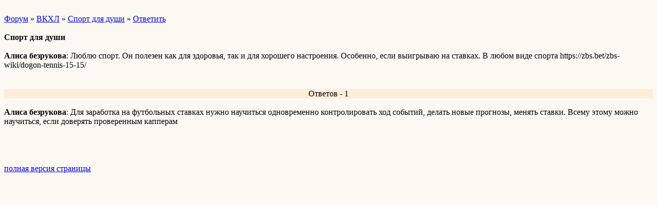

--- FILE ---
content_type: text/html; charset=windows-1251
request_url: http://wap.hokkej.forum24.ru/?1-3-0-00000089-000-0-0
body_size: 1134
content:
<html><head><title>Спорт для души</title><style>input,textarea{font-family:Verdana;border:1 outset rgb(236,183,104);}</style></head><body bgcolor=#FCF9F3><basefont size=2 face=verdana><div style='padding:10px 0;'></div><a href=/>Форум</a>  » <a href=/?0-3-0>ВКХЛ</a> » <a href=/?1-3-0-00000089-000-0-0>Спорт для души</a>  » <a href=/?46-3-0-00000089-000-0-0>Ответить</a> <br><br><b>Спорт для души</b><br><br><b>Алиса безрукова</b>: Люблю спорт. Он полезен как для здоровья, так и для хорошего настроения. Особенно, если выигрываю на ставках. В любом виде спорта https://zbs.bet/zbs-wiki/dogon-tennis-15-15/<br><div style='padding:10px 0;'></div><br><div align=center style='background-color:#FFECD9'>Ответов - 1</div><br><b>Алиса безрукова</b>: Для заработка на футбольных ставках нужно научиться одновременно контролировать ход событий, делать новые прогнозы, менять ставки. Всему этому можно научиться, если доверять проверенным капперам<br><br><div style='padding:10px 0;'><!--<noindex>--><div class='stargate' style='max-height:300px; overflow:hidden;'><!-- Yandex.RTB R-A-515015-5 -->
<div id="yandex_rtb_R-A-515015-5"></div>
<script type="text/javascript">
    (function(w, d, n, s, t) {
        w[n] = w[n] || [];
        w[n].push(function() {
            Ya.Context.AdvManager.render({
                blockId: "R-A-515015-5",
                renderTo: "yandex_rtb_R-A-515015-5",
                async: true
            });
        });
        t = d.getElementsByTagName("script")[0];
        s = d.createElement("script");
        s.type = "text/javascript";
        s.src = "//an.yandex.ru/system/context.js";
        s.async = true;
        t.parentNode.insertBefore(s, t);
    })(this, this.document, "yandexContextAsyncCallbacks");
</script></div><!--</noindex>--></div><br><br><a href=https://hokkej.forum24.ru/?1-3-0-00000089-000-0-0 rel='nofollow'>полная версия страницы</a><br><br></body></html>